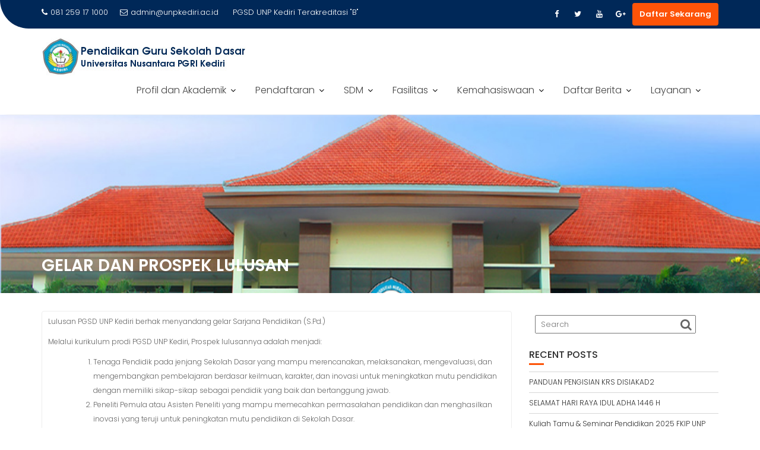

--- FILE ---
content_type: text/html; charset=UTF-8
request_url: https://pgsd.unpkediri.ac.id/gelar-dan-prospek-lulusan/
body_size: 12108
content:
<!DOCTYPE html><html lang="en-US">
			<head>

				<meta charset="UTF-8">
		<meta name="viewport" content="width=device-width, initial-scale=1">
		<link rel="profile" href="//gmpg.org/xfn/11">
		<link rel="pingback" href="https://pgsd.unpkediri.ac.id/xmlrpc.php">
		<title>Gelar dan Prospek Lulusan &#8211; pgsd</title>
<meta name='robots' content='max-image-preview:large' />
	<style>img:is([sizes="auto" i], [sizes^="auto," i]) { contain-intrinsic-size: 3000px 1500px }</style>
	<link rel='dns-prefetch' href='//fonts.googleapis.com' />
<script type="text/javascript">
/* <![CDATA[ */
window._wpemojiSettings = {"baseUrl":"https:\/\/s.w.org\/images\/core\/emoji\/16.0.1\/72x72\/","ext":".png","svgUrl":"https:\/\/s.w.org\/images\/core\/emoji\/16.0.1\/svg\/","svgExt":".svg","source":{"concatemoji":"https:\/\/pgsd.unpkediri.ac.id\/wp-includes\/js\/wp-emoji-release.min.js?ver=a8d5321f51480194fcff52de4c81b97f"}};
/*! This file is auto-generated */
!function(s,n){var o,i,e;function c(e){try{var t={supportTests:e,timestamp:(new Date).valueOf()};sessionStorage.setItem(o,JSON.stringify(t))}catch(e){}}function p(e,t,n){e.clearRect(0,0,e.canvas.width,e.canvas.height),e.fillText(t,0,0);var t=new Uint32Array(e.getImageData(0,0,e.canvas.width,e.canvas.height).data),a=(e.clearRect(0,0,e.canvas.width,e.canvas.height),e.fillText(n,0,0),new Uint32Array(e.getImageData(0,0,e.canvas.width,e.canvas.height).data));return t.every(function(e,t){return e===a[t]})}function u(e,t){e.clearRect(0,0,e.canvas.width,e.canvas.height),e.fillText(t,0,0);for(var n=e.getImageData(16,16,1,1),a=0;a<n.data.length;a++)if(0!==n.data[a])return!1;return!0}function f(e,t,n,a){switch(t){case"flag":return n(e,"\ud83c\udff3\ufe0f\u200d\u26a7\ufe0f","\ud83c\udff3\ufe0f\u200b\u26a7\ufe0f")?!1:!n(e,"\ud83c\udde8\ud83c\uddf6","\ud83c\udde8\u200b\ud83c\uddf6")&&!n(e,"\ud83c\udff4\udb40\udc67\udb40\udc62\udb40\udc65\udb40\udc6e\udb40\udc67\udb40\udc7f","\ud83c\udff4\u200b\udb40\udc67\u200b\udb40\udc62\u200b\udb40\udc65\u200b\udb40\udc6e\u200b\udb40\udc67\u200b\udb40\udc7f");case"emoji":return!a(e,"\ud83e\udedf")}return!1}function g(e,t,n,a){var r="undefined"!=typeof WorkerGlobalScope&&self instanceof WorkerGlobalScope?new OffscreenCanvas(300,150):s.createElement("canvas"),o=r.getContext("2d",{willReadFrequently:!0}),i=(o.textBaseline="top",o.font="600 32px Arial",{});return e.forEach(function(e){i[e]=t(o,e,n,a)}),i}function t(e){var t=s.createElement("script");t.src=e,t.defer=!0,s.head.appendChild(t)}"undefined"!=typeof Promise&&(o="wpEmojiSettingsSupports",i=["flag","emoji"],n.supports={everything:!0,everythingExceptFlag:!0},e=new Promise(function(e){s.addEventListener("DOMContentLoaded",e,{once:!0})}),new Promise(function(t){var n=function(){try{var e=JSON.parse(sessionStorage.getItem(o));if("object"==typeof e&&"number"==typeof e.timestamp&&(new Date).valueOf()<e.timestamp+604800&&"object"==typeof e.supportTests)return e.supportTests}catch(e){}return null}();if(!n){if("undefined"!=typeof Worker&&"undefined"!=typeof OffscreenCanvas&&"undefined"!=typeof URL&&URL.createObjectURL&&"undefined"!=typeof Blob)try{var e="postMessage("+g.toString()+"("+[JSON.stringify(i),f.toString(),p.toString(),u.toString()].join(",")+"));",a=new Blob([e],{type:"text/javascript"}),r=new Worker(URL.createObjectURL(a),{name:"wpTestEmojiSupports"});return void(r.onmessage=function(e){c(n=e.data),r.terminate(),t(n)})}catch(e){}c(n=g(i,f,p,u))}t(n)}).then(function(e){for(var t in e)n.supports[t]=e[t],n.supports.everything=n.supports.everything&&n.supports[t],"flag"!==t&&(n.supports.everythingExceptFlag=n.supports.everythingExceptFlag&&n.supports[t]);n.supports.everythingExceptFlag=n.supports.everythingExceptFlag&&!n.supports.flag,n.DOMReady=!1,n.readyCallback=function(){n.DOMReady=!0}}).then(function(){return e}).then(function(){var e;n.supports.everything||(n.readyCallback(),(e=n.source||{}).concatemoji?t(e.concatemoji):e.wpemoji&&e.twemoji&&(t(e.twemoji),t(e.wpemoji)))}))}((window,document),window._wpemojiSettings);
/* ]]> */
</script>
<style id='wp-emoji-styles-inline-css' type='text/css'>

	img.wp-smiley, img.emoji {
		display: inline !important;
		border: none !important;
		box-shadow: none !important;
		height: 1em !important;
		width: 1em !important;
		margin: 0 0.07em !important;
		vertical-align: -0.1em !important;
		background: none !important;
		padding: 0 !important;
	}
</style>
<link rel='stylesheet' id='wp-block-library-css' href='https://pgsd.unpkediri.ac.id/wp-includes/css/dist/block-library/style.min.css?ver=a8d5321f51480194fcff52de4c81b97f' type='text/css' media='all' />
<style id='wp-block-library-theme-inline-css' type='text/css'>
.wp-block-audio :where(figcaption){color:#555;font-size:13px;text-align:center}.is-dark-theme .wp-block-audio :where(figcaption){color:#ffffffa6}.wp-block-audio{margin:0 0 1em}.wp-block-code{border:1px solid #ccc;border-radius:4px;font-family:Menlo,Consolas,monaco,monospace;padding:.8em 1em}.wp-block-embed :where(figcaption){color:#555;font-size:13px;text-align:center}.is-dark-theme .wp-block-embed :where(figcaption){color:#ffffffa6}.wp-block-embed{margin:0 0 1em}.blocks-gallery-caption{color:#555;font-size:13px;text-align:center}.is-dark-theme .blocks-gallery-caption{color:#ffffffa6}:root :where(.wp-block-image figcaption){color:#555;font-size:13px;text-align:center}.is-dark-theme :root :where(.wp-block-image figcaption){color:#ffffffa6}.wp-block-image{margin:0 0 1em}.wp-block-pullquote{border-bottom:4px solid;border-top:4px solid;color:currentColor;margin-bottom:1.75em}.wp-block-pullquote cite,.wp-block-pullquote footer,.wp-block-pullquote__citation{color:currentColor;font-size:.8125em;font-style:normal;text-transform:uppercase}.wp-block-quote{border-left:.25em solid;margin:0 0 1.75em;padding-left:1em}.wp-block-quote cite,.wp-block-quote footer{color:currentColor;font-size:.8125em;font-style:normal;position:relative}.wp-block-quote:where(.has-text-align-right){border-left:none;border-right:.25em solid;padding-left:0;padding-right:1em}.wp-block-quote:where(.has-text-align-center){border:none;padding-left:0}.wp-block-quote.is-large,.wp-block-quote.is-style-large,.wp-block-quote:where(.is-style-plain){border:none}.wp-block-search .wp-block-search__label{font-weight:700}.wp-block-search__button{border:1px solid #ccc;padding:.375em .625em}:where(.wp-block-group.has-background){padding:1.25em 2.375em}.wp-block-separator.has-css-opacity{opacity:.4}.wp-block-separator{border:none;border-bottom:2px solid;margin-left:auto;margin-right:auto}.wp-block-separator.has-alpha-channel-opacity{opacity:1}.wp-block-separator:not(.is-style-wide):not(.is-style-dots){width:100px}.wp-block-separator.has-background:not(.is-style-dots){border-bottom:none;height:1px}.wp-block-separator.has-background:not(.is-style-wide):not(.is-style-dots){height:2px}.wp-block-table{margin:0 0 1em}.wp-block-table td,.wp-block-table th{word-break:normal}.wp-block-table :where(figcaption){color:#555;font-size:13px;text-align:center}.is-dark-theme .wp-block-table :where(figcaption){color:#ffffffa6}.wp-block-video :where(figcaption){color:#555;font-size:13px;text-align:center}.is-dark-theme .wp-block-video :where(figcaption){color:#ffffffa6}.wp-block-video{margin:0 0 1em}:root :where(.wp-block-template-part.has-background){margin-bottom:0;margin-top:0;padding:1.25em 2.375em}
</style>
<style id='classic-theme-styles-inline-css' type='text/css'>
/*! This file is auto-generated */
.wp-block-button__link{color:#fff;background-color:#32373c;border-radius:9999px;box-shadow:none;text-decoration:none;padding:calc(.667em + 2px) calc(1.333em + 2px);font-size:1.125em}.wp-block-file__button{background:#32373c;color:#fff;text-decoration:none}
</style>
<style id='global-styles-inline-css' type='text/css'>
:root{--wp--preset--aspect-ratio--square: 1;--wp--preset--aspect-ratio--4-3: 4/3;--wp--preset--aspect-ratio--3-4: 3/4;--wp--preset--aspect-ratio--3-2: 3/2;--wp--preset--aspect-ratio--2-3: 2/3;--wp--preset--aspect-ratio--16-9: 16/9;--wp--preset--aspect-ratio--9-16: 9/16;--wp--preset--color--black: #000000;--wp--preset--color--cyan-bluish-gray: #abb8c3;--wp--preset--color--white: #ffffff;--wp--preset--color--pale-pink: #f78da7;--wp--preset--color--vivid-red: #cf2e2e;--wp--preset--color--luminous-vivid-orange: #ff6900;--wp--preset--color--luminous-vivid-amber: #fcb900;--wp--preset--color--light-green-cyan: #7bdcb5;--wp--preset--color--vivid-green-cyan: #00d084;--wp--preset--color--pale-cyan-blue: #8ed1fc;--wp--preset--color--vivid-cyan-blue: #0693e3;--wp--preset--color--vivid-purple: #9b51e0;--wp--preset--gradient--vivid-cyan-blue-to-vivid-purple: linear-gradient(135deg,rgba(6,147,227,1) 0%,rgb(155,81,224) 100%);--wp--preset--gradient--light-green-cyan-to-vivid-green-cyan: linear-gradient(135deg,rgb(122,220,180) 0%,rgb(0,208,130) 100%);--wp--preset--gradient--luminous-vivid-amber-to-luminous-vivid-orange: linear-gradient(135deg,rgba(252,185,0,1) 0%,rgba(255,105,0,1) 100%);--wp--preset--gradient--luminous-vivid-orange-to-vivid-red: linear-gradient(135deg,rgba(255,105,0,1) 0%,rgb(207,46,46) 100%);--wp--preset--gradient--very-light-gray-to-cyan-bluish-gray: linear-gradient(135deg,rgb(238,238,238) 0%,rgb(169,184,195) 100%);--wp--preset--gradient--cool-to-warm-spectrum: linear-gradient(135deg,rgb(74,234,220) 0%,rgb(151,120,209) 20%,rgb(207,42,186) 40%,rgb(238,44,130) 60%,rgb(251,105,98) 80%,rgb(254,248,76) 100%);--wp--preset--gradient--blush-light-purple: linear-gradient(135deg,rgb(255,206,236) 0%,rgb(152,150,240) 100%);--wp--preset--gradient--blush-bordeaux: linear-gradient(135deg,rgb(254,205,165) 0%,rgb(254,45,45) 50%,rgb(107,0,62) 100%);--wp--preset--gradient--luminous-dusk: linear-gradient(135deg,rgb(255,203,112) 0%,rgb(199,81,192) 50%,rgb(65,88,208) 100%);--wp--preset--gradient--pale-ocean: linear-gradient(135deg,rgb(255,245,203) 0%,rgb(182,227,212) 50%,rgb(51,167,181) 100%);--wp--preset--gradient--electric-grass: linear-gradient(135deg,rgb(202,248,128) 0%,rgb(113,206,126) 100%);--wp--preset--gradient--midnight: linear-gradient(135deg,rgb(2,3,129) 0%,rgb(40,116,252) 100%);--wp--preset--font-size--small: 13px;--wp--preset--font-size--medium: 20px;--wp--preset--font-size--large: 36px;--wp--preset--font-size--x-large: 42px;--wp--preset--spacing--20: 0.44rem;--wp--preset--spacing--30: 0.67rem;--wp--preset--spacing--40: 1rem;--wp--preset--spacing--50: 1.5rem;--wp--preset--spacing--60: 2.25rem;--wp--preset--spacing--70: 3.38rem;--wp--preset--spacing--80: 5.06rem;--wp--preset--shadow--natural: 6px 6px 9px rgba(0, 0, 0, 0.2);--wp--preset--shadow--deep: 12px 12px 50px rgba(0, 0, 0, 0.4);--wp--preset--shadow--sharp: 6px 6px 0px rgba(0, 0, 0, 0.2);--wp--preset--shadow--outlined: 6px 6px 0px -3px rgba(255, 255, 255, 1), 6px 6px rgba(0, 0, 0, 1);--wp--preset--shadow--crisp: 6px 6px 0px rgba(0, 0, 0, 1);}:where(.is-layout-flex){gap: 0.5em;}:where(.is-layout-grid){gap: 0.5em;}body .is-layout-flex{display: flex;}.is-layout-flex{flex-wrap: wrap;align-items: center;}.is-layout-flex > :is(*, div){margin: 0;}body .is-layout-grid{display: grid;}.is-layout-grid > :is(*, div){margin: 0;}:where(.wp-block-columns.is-layout-flex){gap: 2em;}:where(.wp-block-columns.is-layout-grid){gap: 2em;}:where(.wp-block-post-template.is-layout-flex){gap: 1.25em;}:where(.wp-block-post-template.is-layout-grid){gap: 1.25em;}.has-black-color{color: var(--wp--preset--color--black) !important;}.has-cyan-bluish-gray-color{color: var(--wp--preset--color--cyan-bluish-gray) !important;}.has-white-color{color: var(--wp--preset--color--white) !important;}.has-pale-pink-color{color: var(--wp--preset--color--pale-pink) !important;}.has-vivid-red-color{color: var(--wp--preset--color--vivid-red) !important;}.has-luminous-vivid-orange-color{color: var(--wp--preset--color--luminous-vivid-orange) !important;}.has-luminous-vivid-amber-color{color: var(--wp--preset--color--luminous-vivid-amber) !important;}.has-light-green-cyan-color{color: var(--wp--preset--color--light-green-cyan) !important;}.has-vivid-green-cyan-color{color: var(--wp--preset--color--vivid-green-cyan) !important;}.has-pale-cyan-blue-color{color: var(--wp--preset--color--pale-cyan-blue) !important;}.has-vivid-cyan-blue-color{color: var(--wp--preset--color--vivid-cyan-blue) !important;}.has-vivid-purple-color{color: var(--wp--preset--color--vivid-purple) !important;}.has-black-background-color{background-color: var(--wp--preset--color--black) !important;}.has-cyan-bluish-gray-background-color{background-color: var(--wp--preset--color--cyan-bluish-gray) !important;}.has-white-background-color{background-color: var(--wp--preset--color--white) !important;}.has-pale-pink-background-color{background-color: var(--wp--preset--color--pale-pink) !important;}.has-vivid-red-background-color{background-color: var(--wp--preset--color--vivid-red) !important;}.has-luminous-vivid-orange-background-color{background-color: var(--wp--preset--color--luminous-vivid-orange) !important;}.has-luminous-vivid-amber-background-color{background-color: var(--wp--preset--color--luminous-vivid-amber) !important;}.has-light-green-cyan-background-color{background-color: var(--wp--preset--color--light-green-cyan) !important;}.has-vivid-green-cyan-background-color{background-color: var(--wp--preset--color--vivid-green-cyan) !important;}.has-pale-cyan-blue-background-color{background-color: var(--wp--preset--color--pale-cyan-blue) !important;}.has-vivid-cyan-blue-background-color{background-color: var(--wp--preset--color--vivid-cyan-blue) !important;}.has-vivid-purple-background-color{background-color: var(--wp--preset--color--vivid-purple) !important;}.has-black-border-color{border-color: var(--wp--preset--color--black) !important;}.has-cyan-bluish-gray-border-color{border-color: var(--wp--preset--color--cyan-bluish-gray) !important;}.has-white-border-color{border-color: var(--wp--preset--color--white) !important;}.has-pale-pink-border-color{border-color: var(--wp--preset--color--pale-pink) !important;}.has-vivid-red-border-color{border-color: var(--wp--preset--color--vivid-red) !important;}.has-luminous-vivid-orange-border-color{border-color: var(--wp--preset--color--luminous-vivid-orange) !important;}.has-luminous-vivid-amber-border-color{border-color: var(--wp--preset--color--luminous-vivid-amber) !important;}.has-light-green-cyan-border-color{border-color: var(--wp--preset--color--light-green-cyan) !important;}.has-vivid-green-cyan-border-color{border-color: var(--wp--preset--color--vivid-green-cyan) !important;}.has-pale-cyan-blue-border-color{border-color: var(--wp--preset--color--pale-cyan-blue) !important;}.has-vivid-cyan-blue-border-color{border-color: var(--wp--preset--color--vivid-cyan-blue) !important;}.has-vivid-purple-border-color{border-color: var(--wp--preset--color--vivid-purple) !important;}.has-vivid-cyan-blue-to-vivid-purple-gradient-background{background: var(--wp--preset--gradient--vivid-cyan-blue-to-vivid-purple) !important;}.has-light-green-cyan-to-vivid-green-cyan-gradient-background{background: var(--wp--preset--gradient--light-green-cyan-to-vivid-green-cyan) !important;}.has-luminous-vivid-amber-to-luminous-vivid-orange-gradient-background{background: var(--wp--preset--gradient--luminous-vivid-amber-to-luminous-vivid-orange) !important;}.has-luminous-vivid-orange-to-vivid-red-gradient-background{background: var(--wp--preset--gradient--luminous-vivid-orange-to-vivid-red) !important;}.has-very-light-gray-to-cyan-bluish-gray-gradient-background{background: var(--wp--preset--gradient--very-light-gray-to-cyan-bluish-gray) !important;}.has-cool-to-warm-spectrum-gradient-background{background: var(--wp--preset--gradient--cool-to-warm-spectrum) !important;}.has-blush-light-purple-gradient-background{background: var(--wp--preset--gradient--blush-light-purple) !important;}.has-blush-bordeaux-gradient-background{background: var(--wp--preset--gradient--blush-bordeaux) !important;}.has-luminous-dusk-gradient-background{background: var(--wp--preset--gradient--luminous-dusk) !important;}.has-pale-ocean-gradient-background{background: var(--wp--preset--gradient--pale-ocean) !important;}.has-electric-grass-gradient-background{background: var(--wp--preset--gradient--electric-grass) !important;}.has-midnight-gradient-background{background: var(--wp--preset--gradient--midnight) !important;}.has-small-font-size{font-size: var(--wp--preset--font-size--small) !important;}.has-medium-font-size{font-size: var(--wp--preset--font-size--medium) !important;}.has-large-font-size{font-size: var(--wp--preset--font-size--large) !important;}.has-x-large-font-size{font-size: var(--wp--preset--font-size--x-large) !important;}
:where(.wp-block-post-template.is-layout-flex){gap: 1.25em;}:where(.wp-block-post-template.is-layout-grid){gap: 1.25em;}
:where(.wp-block-columns.is-layout-flex){gap: 2em;}:where(.wp-block-columns.is-layout-grid){gap: 2em;}
:root :where(.wp-block-pullquote){font-size: 1.5em;line-height: 1.6;}
</style>
<link rel='stylesheet' id='education-base-googleapis-css' href='//fonts.googleapis.com/css?family=Poppins:400,300,500,600' type='text/css' media='all' />
<link rel='stylesheet' id='bootstrap-css' href='https://pgsd.unpkediri.ac.id/wp-content/themes/education-base/assets/library/bootstrap/css/bootstrap.min.css?ver=3.3.6' type='text/css' media='all' />
<link rel='stylesheet' id='font-awesome-css' href='https://pgsd.unpkediri.ac.id/wp-content/themes/education-base/assets/library/Font-Awesome/css/font-awesome.min.css?ver=4.7.0' type='text/css' media='all' />
<link rel='stylesheet' id='jquery-owl-css' href='https://pgsd.unpkediri.ac.id/wp-content/themes/education-base/assets/library/owl-carousel/owl.carousel.css?ver=1.3.3' type='text/css' media='all' />
<link rel='stylesheet' id='magnific-popup-css' href='https://pgsd.unpkediri.ac.id/wp-content/themes/education-base/assets/library/magnific-popup/magnific-popup.css?ver=1.1.0' type='text/css' media='all' />
<link rel='stylesheet' id='education-base-style-css' href='https://pgsd.unpkediri.ac.id/wp-content/themes/education-base/style.css?ver=1.4.4' type='text/css' media='all' />
<style id='education-base-style-inline-css' type='text/css'>

              .inner-main-title {
                background-image:url('https://pgsd.unpkediri.ac.id/wp-content/uploads/2019/08/unp_kampus_1.jpg');
                background-repeat:no-repeat;
                background-size:cover;
                background-attachment:fixed;
                background-position: center; 
                height: 300px;
            }
            .top-header,
            article.post .entry-header .year,
            .wpcf7-form input.wpcf7-submit ::before ,
            .btn-primary::before {
                background-color: #002858;
            }
            .site-footer{
                background-color: #003a6a;
            }
            .copy-right{
                background-color: #002858;
            }
            a:hover,
            a:active,
            a:focus,
            .widget li a:hover,
            .posted-on a:hover,
            .author.vcard a:hover,
            .cat-links a:hover,
            .comments-link a:hover,
            .edit-link a:hover,
            .tags-links a:hover,
            .byline a:hover,
             .widget li a:focus,
            .posted-on a:focus,
            .author.vcard a:focus,
            .cat-links a:focus,
            .comments-link a:focus,
            .edit-link a:focus,
            .tags-links a:focus,
            .byline a:focus,
            .main-navigation .acme-normal-page .current_page_item >a,
            .main-navigation .acme-normal-page .current-menu-item >a,
            .main-navigation .active a,
            .main-navigation .navbar-nav >li a:hover,
            .main-navigation .navbar-nav >li a:focus,
            .team-item h3 a:hover,
            .team-item h3 a:focus,
            .news-notice-content .news-content a:hover,
            .news-notice-content .news-content a:focus,
            .circle .fa{
                color: #fd5308;
            }
            .navbar .navbar-toggle:hover,
            .navbar .navbar-toggle:focus,
            .main-navigation .current_page_ancestor > a:before,
            .comment-form .form-submit input,
            .btn-primary,
            .line > span,
            .wpcf7-form input.wpcf7-submit,
            .wpcf7-form input.wpcf7-submit:hover,
            .owl-buttons > div i:hover,
            article.post .entry-header,
            .sm-up-container,
            .read-more,
            .testimonial-content,
            .round-icon,
            .round-icon:hover{
                background-color: #fd5308;
                color:#fff;
            }
            .blog article.sticky,
            .top-header .read-more,
            .circle{
                border: 2px solid #fd5308;
            }
</style>
<link rel='stylesheet' id='education_base-block-front-styles-css' href='https://pgsd.unpkediri.ac.id/wp-content/themes/education-base/acmethemes/gutenberg/gutenberg-front.css?ver=1.0' type='text/css' media='all' />
<script type="text/javascript" src="https://pgsd.unpkediri.ac.id/wp-includes/js/jquery/jquery.min.js?ver=3.7.1" id="jquery-core-js"></script>
<script type="text/javascript" src="https://pgsd.unpkediri.ac.id/wp-includes/js/jquery/jquery-migrate.min.js?ver=3.4.1" id="jquery-migrate-js"></script>
<!--[if lt IE 9]>
<script type="text/javascript" src="https://pgsd.unpkediri.ac.id/wp-content/themes/education-base/assets/library/html5shiv/html5shiv.min.js?ver=3.7.3" id="html5-js"></script>
<![endif]-->
<!--[if lt IE 9]>
<script type="text/javascript" src="https://pgsd.unpkediri.ac.id/wp-content/themes/education-base/assets/library/respond/respond.min.js?ver=1.1.2" id="respond-js"></script>
<![endif]-->
<link rel="https://api.w.org/" href="https://pgsd.unpkediri.ac.id/wp-json/" /><link rel="alternate" title="JSON" type="application/json" href="https://pgsd.unpkediri.ac.id/wp-json/wp/v2/pages/621" /><link rel="EditURI" type="application/rsd+xml" title="RSD" href="https://pgsd.unpkediri.ac.id/xmlrpc.php?rsd" />

<link rel="canonical" href="https://pgsd.unpkediri.ac.id/gelar-dan-prospek-lulusan/" />
<link rel='shortlink' href='https://pgsd.unpkediri.ac.id/?p=621' />
<link rel="alternate" title="oEmbed (JSON)" type="application/json+oembed" href="https://pgsd.unpkediri.ac.id/wp-json/oembed/1.0/embed?url=https%3A%2F%2Fpgsd.unpkediri.ac.id%2Fgelar-dan-prospek-lulusan%2F" />
<link rel="alternate" title="oEmbed (XML)" type="text/xml+oembed" href="https://pgsd.unpkediri.ac.id/wp-json/oembed/1.0/embed?url=https%3A%2F%2Fpgsd.unpkediri.ac.id%2Fgelar-dan-prospek-lulusan%2F&#038;format=xml" />
<style type="text/css">.recentcomments a{display:inline !important;padding:0 !important;margin:0 !important;}</style><link rel="icon" href="https://pgsd.unpkediri.ac.id/wp-content/uploads/2019/08/logo-unp-150x150.jpg" sizes="32x32" />
<link rel="icon" href="https://pgsd.unpkediri.ac.id/wp-content/uploads/2019/08/logo-unp.jpg" sizes="192x192" />
<link rel="apple-touch-icon" href="https://pgsd.unpkediri.ac.id/wp-content/uploads/2019/08/logo-unp.jpg" />
<meta name="msapplication-TileImage" content="https://pgsd.unpkediri.ac.id/wp-content/uploads/2019/08/logo-unp.jpg" />

	</head>
<body class="wp-singular page-template-default page page-id-621 wp-custom-logo wp-theme-education-base acme-animate right-sidebar at-sticky-header">

		<div class="site" id="page">
				<a class="skip-link screen-reader-text" href="#content">Skip to content</a>
		<div class='education-base-main-header-wrapper'>			<div class="top-header left-curve">
				<div class="container">
					<div class="row">
						<div class="col-sm-6 text-left">
							<span class='top-phone'><i class='fa fa-phone'></i>081 259 17 1000</span><a class='top-email' href='mailto:admin@unpkediri.ac.id'><i class='fa fa-envelope-o'></i>admin@unpkediri.ac.id</a>											<div class="top-header-latest-posts">
												<div class="bn-title">
													PGSD UNP Kediri Terakreditasi &quot;B&quot;												</div>
												<div class="news-notice-content">
																											<span class="news-content">
															<a href="https://pgsd.unpkediri.ac.id/panduan-pengisian-krs-disiakad2/" title="PANDUAN PENGISIAN KRS DISIAKAD2">
																PANDUAN PENGISIAN KRS DISIAKAD2															</a>
														</span>
																											<span class="news-content">
															<a href="https://pgsd.unpkediri.ac.id/selamat-dan-sukses-hima-pgsd-lolos-seleksi-internal-ppk-ormawa-unp-kediri-2025/" title="SELAMAT DAN SUKSES HIMA PGSD LOLOS SELEKSI INTERNAL PPK ORMAWA UNP KEDIRI 2025">
																SELAMAT DAN SUKSES HIMA PGSD LOLOS SELEKSI INTERNAL PPK ORMAWA UNP KEDIRI 2025															</a>
														</span>
																											<span class="news-content">
															<a href="https://pgsd.unpkediri.ac.id/selamat-memperingati-isro-miroj-nabi-muhammad-saw/" title="SELAMAT MEMPERINGATI ISRO&#039; MI&#039;ROJ NABI MUHAMMAD SAW">
																SELAMAT MEMPERINGATI ISRO&#039; MI&#039;ROJ NABI MUHAMMAD SAW															</a>
														</span>
																											<span class="news-content">
															<a href="https://pgsd.unpkediri.ac.id/pengumuman-libur-nasional-dan-cuti-bersama/" title="PENGUMUMAN LIBUR NASIONAL DAN CUTI BERSAMA">
																PENGUMUMAN LIBUR NASIONAL DAN CUTI BERSAMA															</a>
														</span>
																											<span class="news-content">
															<a href="https://pgsd.unpkediri.ac.id/1-365-mahasiswa-unp-kediri-jalani-kknt-pj-wali-kota-kediri-bermanfaat-untuk-kota-kediri/" title="1365 Mahasiswa UNP Kediri Jalani KKNT , Pj Wali Kota Kediri : Bermanfaat Untuk Kota Kediri">
																1365 Mahasiswa UNP Kediri Jalani KKNT , Pj Wali Kota Kediri : Bermanfaat Untuk Kota Kediri															</a>
														</span>
																									</div>
											</div> <!-- .header-latest-posts -->
																	</div>
						<div class="col-sm-6 text-right">
									<ul class="socials init-animate">
							<li class="facebook">
					<a href="https://www.facebook.com/PGSD.UNP.Kdr/" title="Facebook"  target="_blank"><i class="fa fa-facebook"></i></a>
				</li>
								<li class="twitter">
					<a href="https://twitter.com/PGSD_UNP_KEDIRI" title="Twitter" target="_blank"><i class="fa fa-twitter"></i></a>
				</li>
								<li class="youtube">
					<a href="https://www.youtube.com/channel/UCSijT60aWGDDdgmpFfLvCMg?app=desktop" title="Youtube" target="_blank"><i class="fa fa-youtube"></i></a>
				</li>
								<li class="google-plus">
					<a href="https://www.instagram.com/wonderfullpgsd_unpkediri/?igshid=1e5b7yvjfrbot" title="Google Plus" target="_blank"><i class="fa fa-google-plus"></i></a>
				</li>
						</ul>
										<a class="read-more" href="http://pmb.unpkediri.ac.id">Daftar Sekarang</a>
														</div>
					</div>
				</div>
			</div>
					<div class="navbar at-navbar  education-base-sticky" id="navbar" role="navigation">
			<div class="container">
				<div class="navbar-header">
					<button type="button" class="navbar-toggle" data-toggle="collapse" data-target=".navbar-collapse"><i class="fa fa-bars"></i></button>
					<a href="https://pgsd.unpkediri.ac.id/" class="custom-logo-link" rel="home"><img width="361" height="64" src="https://pgsd.unpkediri.ac.id/wp-content/uploads/2020/04/header-prodi-pgsd.jpg" class="custom-logo" alt="pgsd" decoding="async" srcset="https://pgsd.unpkediri.ac.id/wp-content/uploads/2020/04/header-prodi-pgsd.jpg 361w, https://pgsd.unpkediri.ac.id/wp-content/uploads/2020/04/header-prodi-pgsd-300x53.jpg 300w" sizes="(max-width: 361px) 100vw, 361px" /></a>				</div>
				<div class="main-navigation navbar-collapse collapse">
					<div class="menu-main-menu-container"><ul id="primary-menu" class="nav navbar-nav navbar-right acme-normal-page"><li id="menu-item-33" class="menu-item menu-item-type-custom menu-item-object-custom current-menu-ancestor menu-item-has-children menu-item-33"><a href="#">Profil dan Akademik</a>
<ul class="sub-menu">
	<li id="menu-item-725" class="menu-item menu-item-type-custom menu-item-object-custom menu-item-has-children menu-item-725"><a href="#">Profil</a>
	<ul class="sub-menu">
		<li id="menu-item-514" class="menu-item menu-item-type-post_type menu-item-object-page menu-item-514"><a href="https://pgsd.unpkediri.ac.id/profil-singkat/">Profil Singkat</a></li>
		<li id="menu-item-531" class="menu-item menu-item-type-post_type menu-item-object-page menu-item-531"><a href="https://pgsd.unpkediri.ac.id/akreditasi/">Akreditasi</a></li>
		<li id="menu-item-446" class="menu-item menu-item-type-post_type menu-item-object-page menu-item-446"><a href="https://pgsd.unpkediri.ac.id/program-unggulan-prodi-pgsd/">Program Unggulan</a></li>
		<li id="menu-item-32" class="menu-item menu-item-type-post_type menu-item-object-page menu-item-32"><a href="https://pgsd.unpkediri.ac.id/identitas/">Sejarah</a></li>
		<li id="menu-item-31" class="menu-item menu-item-type-post_type menu-item-object-page menu-item-31"><a href="https://pgsd.unpkediri.ac.id/visi-misi/">Visi &#038; Misi</a></li>
		<li id="menu-item-30" class="menu-item menu-item-type-post_type menu-item-object-page menu-item-30"><a href="https://pgsd.unpkediri.ac.id/tujuan/">Struktur Organisasi</a></li>
	</ul>
</li>
	<li id="menu-item-137" class="menu-item menu-item-type-custom menu-item-object-custom current-menu-ancestor current-menu-parent menu-item-has-children menu-item-137"><a href="#">Akademik</a>
	<ul class="sub-menu">
		<li id="menu-item-144" class="menu-item menu-item-type-post_type menu-item-object-page menu-item-144"><a href="https://pgsd.unpkediri.ac.id/kalender-akademik/">Kalender Akademik</a></li>
		<li id="menu-item-623" class="menu-item menu-item-type-post_type menu-item-object-page current-menu-item page_item page-item-621 current_page_item menu-item-623"><a href="https://pgsd.unpkediri.ac.id/gelar-dan-prospek-lulusan/" aria-current="page">Gelar dan Prospek Lulusan</a></li>
		<li id="menu-item-388" class="menu-item menu-item-type-post_type menu-item-object-page menu-item-388"><a href="https://pgsd.unpkediri.ac.id/kurikulum-2/">Kurikulum dan RPS Prodi PGSD UNP Kediri</a></li>
	</ul>
</li>
	<li id="menu-item-616" class="menu-item menu-item-type-custom menu-item-object-custom menu-item-has-children menu-item-616"><a href="#">PPM dan Jurnal</a>
	<ul class="sub-menu">
		<li id="menu-item-143" class="menu-item menu-item-type-post_type menu-item-object-page menu-item-143"><a href="https://pgsd.unpkediri.ac.id/penelitian/">Penelitian</a></li>
		<li id="menu-item-142" class="menu-item menu-item-type-post_type menu-item-object-page menu-item-142"><a href="https://pgsd.unpkediri.ac.id/pengabdian/">Pengabdian</a></li>
		<li id="menu-item-627" class="menu-item menu-item-type-post_type menu-item-object-page menu-item-627"><a href="https://pgsd.unpkediri.ac.id/jurnal-penelitian/">Jurnal Penelitian dan Pengabdian</a></li>
	</ul>
</li>
</ul>
</li>
<li id="menu-item-628" class="menu-item menu-item-type-custom menu-item-object-custom menu-item-has-children menu-item-628"><a href="#">Pendaftaran</a>
<ul class="sub-menu">
	<li id="menu-item-638" class="menu-item menu-item-type-custom menu-item-object-custom menu-item-638"><a href="http://pmb.unpkediri.ac.id/">Daftar</a></li>
	<li id="menu-item-637" class="menu-item menu-item-type-post_type menu-item-object-page menu-item-637"><a href="https://pgsd.unpkediri.ac.id/brosur-prodi/">Brosur Prodi</a></li>
</ul>
</li>
<li id="menu-item-617" class="menu-item menu-item-type-custom menu-item-object-custom menu-item-has-children menu-item-617"><a href="#">SDM</a>
<ul class="sub-menu">
	<li id="menu-item-29" class="menu-item menu-item-type-post_type menu-item-object-page menu-item-29"><a href="https://pgsd.unpkediri.ac.id/struktur-organisasi/">Dosen</a></li>
	<li id="menu-item-141" class="menu-item menu-item-type-post_type menu-item-object-page menu-item-141"><a href="https://pgsd.unpkediri.ac.id/referensi-akademik/">Karya Buku Dosen PGSD</a></li>
	<li id="menu-item-710" class="menu-item menu-item-type-post_type menu-item-object-page menu-item-710"><a href="https://pgsd.unpkediri.ac.id/publikasi-dosen/">Publikasi Dosen</a></li>
	<li id="menu-item-620" class="menu-item menu-item-type-post_type menu-item-object-page menu-item-620"><a href="https://pgsd.unpkediri.ac.id/tenaga-kependidikan/">Tenaga Kependidikan</a></li>
</ul>
</li>
<li id="menu-item-624" class="menu-item menu-item-type-custom menu-item-object-custom menu-item-has-children menu-item-624"><a href="#">Fasilitas</a>
<ul class="sub-menu">
	<li id="menu-item-687" class="menu-item menu-item-type-post_type menu-item-object-page menu-item-687"><a href="https://pgsd.unpkediri.ac.id/fasilitas-pembelajaran/">Fasilitas Kelas</a></li>
	<li id="menu-item-713" class="menu-item menu-item-type-post_type menu-item-object-page menu-item-713"><a href="https://pgsd.unpkediri.ac.id/perpustakaan-prodi-3/">Perpustakaan Prodi</a></li>
	<li id="menu-item-942" class="menu-item menu-item-type-custom menu-item-object-custom menu-item-942"><a href="http://opac.pgsd.unpkediri.ac.id/">Perpustakaan Digital Prodi</a></li>
	<li id="menu-item-686" class="menu-item menu-item-type-post_type menu-item-object-page menu-item-has-children menu-item-686"><a href="https://pgsd.unpkediri.ac.id/laboratorium-2/">Laboratorium</a>
	<ul class="sub-menu">
		<li id="menu-item-679" class="menu-item menu-item-type-post_type menu-item-object-page menu-item-679"><a href="https://pgsd.unpkediri.ac.id/sekolah-dasar-laboratorium/">Sekolah Dasar Laboratorium</a></li>
		<li id="menu-item-685" class="menu-item menu-item-type-post_type menu-item-object-page menu-item-685"><a href="https://pgsd.unpkediri.ac.id/laboratorium-terpadu/">Laboratorium Terpadu</a></li>
		<li id="menu-item-684" class="menu-item menu-item-type-post_type menu-item-object-page menu-item-684"><a href="https://pgsd.unpkediri.ac.id/laboratorium-microteaching/">Laboratorium Microteaching</a></li>
		<li id="menu-item-683" class="menu-item menu-item-type-post_type menu-item-object-page menu-item-683"><a href="https://pgsd.unpkediri.ac.id/laboratorium-ipa/">Laboratorium IPA</a></li>
		<li id="menu-item-682" class="menu-item menu-item-type-post_type menu-item-object-page menu-item-682"><a href="https://pgsd.unpkediri.ac.id/laboratorium-komputer/">Laboratorium Komputer</a></li>
	</ul>
</li>
	<li id="menu-item-680" class="menu-item menu-item-type-post_type menu-item-object-page menu-item-680"><a href="https://pgsd.unpkediri.ac.id/lapangan-olah-raga/">Lapangan Olah Raga</a></li>
	<li id="menu-item-689" class="menu-item menu-item-type-post_type menu-item-object-page menu-item-689"><a href="https://pgsd.unpkediri.ac.id/perpustakaan-prodi/">Fasilitas Umum</a></li>
</ul>
</li>
<li id="menu-item-154" class="menu-item menu-item-type-custom menu-item-object-custom menu-item-has-children menu-item-154"><a href="#">Kemahasiswaan</a>
<ul class="sub-menu">
	<li id="menu-item-385" class="menu-item menu-item-type-post_type menu-item-object-page menu-item-385"><a href="https://pgsd.unpkediri.ac.id/prestasi-mahasiswa/">Prestasi Mahasiswa</a></li>
	<li id="menu-item-681" class="menu-item menu-item-type-post_type menu-item-object-page menu-item-681"><a href="https://pgsd.unpkediri.ac.id/kegiatan-mahasiswa/">Kegiatan Mahasiswa</a></li>
	<li id="menu-item-805" class="menu-item menu-item-type-post_type menu-item-object-page menu-item-805"><a href="https://pgsd.unpkediri.ac.id/testimoni/">Testimoni Alumni</a></li>
</ul>
</li>
<li id="menu-item-160" class="menu-item menu-item-type-custom menu-item-object-custom menu-item-has-children menu-item-160"><a href="#">Daftar Berita</a>
<ul class="sub-menu">
	<li id="menu-item-163" class="menu-item menu-item-type-taxonomy menu-item-object-category menu-item-163"><a href="https://pgsd.unpkediri.ac.id/category/pengumuman/">Daftar Berita</a></li>
	<li id="menu-item-601" class="menu-item menu-item-type-post_type menu-item-object-page menu-item-601"><a href="https://pgsd.unpkediri.ac.id/unduhan/">Unduhan</a></li>
</ul>
</li>
<li id="menu-item-700" class="menu-item menu-item-type-custom menu-item-object-custom menu-item-has-children menu-item-700"><a href="#">Layanan</a>
<ul class="sub-menu">
	<li id="menu-item-697" class="menu-item menu-item-type-post_type menu-item-object-page menu-item-697"><a href="https://pgsd.unpkediri.ac.id/kontak-kami/">Kontak Kami</a></li>
	<li id="menu-item-702" class="menu-item menu-item-type-custom menu-item-object-custom menu-item-702"><a href="http://sister.unpkediri.ac.id/auth/login">Sister Dosen</a></li>
	<li id="menu-item-701" class="menu-item menu-item-type-custom menu-item-object-custom menu-item-701"><a href="http://siakad2.unpkediri.ac.id/auth/login">Siakad Mahasiswa</a></li>
</ul>
</li>
</ul></div>				</div>
				<!--/.nav-collapse -->
			</div>
		</div>
		</div>	<div class="wrapper inner-main-title">
		<div class="container">
			<header class="entry-header init-animate slideInUp1">
				<h1 class="entry-title">Gelar dan Prospek Lulusan</h1>							</header><!-- .entry-header -->
		</div>
	</div>
	<div id="content" class="site-content container clearfix">
		<div id="primary" class="content-area">
		<main id="main" class="site-main" role="main">
			<article id="post-621" class="init-animate slideInUp1 post-621 page type-page status-publish hentry">
		<!-- .single-feat-->
	<div class="content-wrapper">
		<div class="entry-content">
			
<p>Lulusan PGSD UNP Kediri berhak menyandang gelar Sarjana Pendidikan (S.Pd.)</p>



<p>Melalui kurikulum prodi PGSD UNP Kediri, Prospek lulusannya adalah menjadi:</p>



<ol class="wp-block-list"><li>Tenaga Pendidik pada jenjang Sekolah Dasar yang mampu merencanakan, melaksanakan, mengevaluasi, dan mengembangkan pembelajaran berdasar keilmuan, karakter, dan inovasi untuk meningkatkan mutu pendidikan dengan memiliki sikap-sikap sebagai pendidik yang baik dan bertanggung jawab. </li><li>Peneliti Pemula atau Asisten Peneliti yang mampu memecahkan permasalahan pendidikan dan menghasilkan inovasi yang teruji untuk peningkatan mutu pendidikan di Sekolah Dasar. </li><li>Praktisi, Konsultan Pendidikan, dan Eduprenuer Bidang ke-SD-an yang mampu mengelola dan mengevaluasi pendidikan dan pembelajaran, membina ekstra kurikuler, bertanggungjawab dan memahami etika profesi dengan baik, serta dapat mengembangkan ide dan usaha kreatif pada bidang dan jenjang pendidikan Sekolah Dasar untuk peningkatan mutu pendidikan dan semangat kemandirian.  </li></ol>
		</div><!-- .entry-content -->
		<footer class="entry-footer">
					</footer><!-- .entry-footer -->
	</div>
</article><!-- #post-## -->		</main><!-- #main -->
	</div><!-- #primary -->
    <div id="secondary-right" class="at-fixed-width widget-area sidebar secondary-sidebar" role="complementary">
        <div id="sidebar-section-top" class="widget-area sidebar clearfix">
			<section id="search-2" class="widget widget_search"><div class="search-block">
	<form action="https://pgsd.unpkediri.ac.id" class="searchform" id="searchform" method="get" role="search">
		<div>
			<label for="menu-search" class="screen-reader-text"></label>
						<input type="text"  placeholder="Search"  class="menu-search" id="menu-search" name="s" value="">
			<button class="searchsubmit fa fa-search" type="submit" id="searchsubmit"></button>
		</div>
	</form>
</div>
</section>
		<section id="recent-posts-2" class="widget widget_recent_entries">
		<h2 class="widget-title">Recent Posts</h2><div class="line"><span class="fa fa-graduation-cap"></span></div>
		<ul>
											<li>
					<a href="https://pgsd.unpkediri.ac.id/panduan-pengisian-krs-disiakad2/">PANDUAN PENGISIAN KRS DISIAKAD2</a>
									</li>
											<li>
					<a href="https://pgsd.unpkediri.ac.id/selamat-hari-raya-idul-adha-1446-h/">SELAMAT HARI RAYA IDUL ADHA 1446 H</a>
									</li>
											<li>
					<a href="https://pgsd.unpkediri.ac.id/kuliah-tamu-seminar-pendidikan-2025-fkip-unp-kediri/">Kuliah Tamu &amp; Seminar Pendidikan 2025 FKIP UNP KEDIRI</a>
									</li>
											<li>
					<a href="https://pgsd.unpkediri.ac.id/selamat-dan-sukses-hima-pgsd-lolos-seleksi-internal-ppk-ormawa-unp-kediri-2025/">SELAMAT DAN SUKSES HIMA PGSD LOLOS SELEKSI INTERNAL PPK ORMAWA UNP KEDIRI 2025</a>
									</li>
											<li>
					<a href="https://pgsd.unpkediri.ac.id/pengumuman-libur-dan-cuti-bersama-idul-fitri-2025/">PENGUMUMAN LIBUR DAN CUTI BERSAMA IDUL FITRI 2025</a>
									</li>
					</ul>

		</section><section id="recent-comments-2" class="widget widget_recent_comments"><h2 class="widget-title">Recent Comments</h2><div class="line"><span class="fa fa-graduation-cap"></span></div><ul id="recentcomments"></ul></section><section id="archives-2" class="widget widget_archive"><h2 class="widget-title">Archives</h2><div class="line"><span class="fa fa-graduation-cap"></span></div>
			<ul>
					<li><a href='https://pgsd.unpkediri.ac.id/2025/08/'>August 2025</a></li>
	<li><a href='https://pgsd.unpkediri.ac.id/2025/06/'>June 2025</a></li>
	<li><a href='https://pgsd.unpkediri.ac.id/2025/05/'>May 2025</a></li>
	<li><a href='https://pgsd.unpkediri.ac.id/2025/03/'>March 2025</a></li>
	<li><a href='https://pgsd.unpkediri.ac.id/2025/01/'>January 2025</a></li>
	<li><a href='https://pgsd.unpkediri.ac.id/2024/12/'>December 2024</a></li>
	<li><a href='https://pgsd.unpkediri.ac.id/2024/10/'>October 2024</a></li>
	<li><a href='https://pgsd.unpkediri.ac.id/2024/09/'>September 2024</a></li>
	<li><a href='https://pgsd.unpkediri.ac.id/2024/08/'>August 2024</a></li>
	<li><a href='https://pgsd.unpkediri.ac.id/2024/07/'>July 2024</a></li>
	<li><a href='https://pgsd.unpkediri.ac.id/2024/06/'>June 2024</a></li>
	<li><a href='https://pgsd.unpkediri.ac.id/2024/04/'>April 2024</a></li>
	<li><a href='https://pgsd.unpkediri.ac.id/2024/02/'>February 2024</a></li>
	<li><a href='https://pgsd.unpkediri.ac.id/2024/01/'>January 2024</a></li>
	<li><a href='https://pgsd.unpkediri.ac.id/2023/08/'>August 2023</a></li>
	<li><a href='https://pgsd.unpkediri.ac.id/2023/07/'>July 2023</a></li>
	<li><a href='https://pgsd.unpkediri.ac.id/2023/05/'>May 2023</a></li>
	<li><a href='https://pgsd.unpkediri.ac.id/2023/02/'>February 2023</a></li>
	<li><a href='https://pgsd.unpkediri.ac.id/2023/01/'>January 2023</a></li>
	<li><a href='https://pgsd.unpkediri.ac.id/2022/12/'>December 2022</a></li>
	<li><a href='https://pgsd.unpkediri.ac.id/2022/09/'>September 2022</a></li>
	<li><a href='https://pgsd.unpkediri.ac.id/2022/08/'>August 2022</a></li>
	<li><a href='https://pgsd.unpkediri.ac.id/2022/07/'>July 2022</a></li>
	<li><a href='https://pgsd.unpkediri.ac.id/2022/05/'>May 2022</a></li>
	<li><a href='https://pgsd.unpkediri.ac.id/2022/04/'>April 2022</a></li>
	<li><a href='https://pgsd.unpkediri.ac.id/2022/03/'>March 2022</a></li>
	<li><a href='https://pgsd.unpkediri.ac.id/2022/02/'>February 2022</a></li>
	<li><a href='https://pgsd.unpkediri.ac.id/2022/01/'>January 2022</a></li>
	<li><a href='https://pgsd.unpkediri.ac.id/2021/10/'>October 2021</a></li>
	<li><a href='https://pgsd.unpkediri.ac.id/2021/09/'>September 2021</a></li>
	<li><a href='https://pgsd.unpkediri.ac.id/2021/08/'>August 2021</a></li>
	<li><a href='https://pgsd.unpkediri.ac.id/2021/07/'>July 2021</a></li>
	<li><a href='https://pgsd.unpkediri.ac.id/2021/06/'>June 2021</a></li>
	<li><a href='https://pgsd.unpkediri.ac.id/2021/04/'>April 2021</a></li>
	<li><a href='https://pgsd.unpkediri.ac.id/2021/02/'>February 2021</a></li>
	<li><a href='https://pgsd.unpkediri.ac.id/2020/08/'>August 2020</a></li>
	<li><a href='https://pgsd.unpkediri.ac.id/2020/07/'>July 2020</a></li>
	<li><a href='https://pgsd.unpkediri.ac.id/2020/05/'>May 2020</a></li>
	<li><a href='https://pgsd.unpkediri.ac.id/2020/04/'>April 2020</a></li>
	<li><a href='https://pgsd.unpkediri.ac.id/2020/02/'>February 2020</a></li>
	<li><a href='https://pgsd.unpkediri.ac.id/2019/08/'>August 2019</a></li>
			</ul>

			</section><section id="categories-2" class="widget widget_categories"><h2 class="widget-title">Categories</h2><div class="line"><span class="fa fa-graduation-cap"></span></div>
			<ul>
					<li class="cat-item cat-item-12"><a href="https://pgsd.unpkediri.ac.id/category/agenda/">Agenda</a>
</li>
	<li class="cat-item cat-item-9"><a href="https://pgsd.unpkediri.ac.id/category/download/">Download</a>
</li>
	<li class="cat-item cat-item-6"><a href="https://pgsd.unpkediri.ac.id/category/kegiatan-hima/">Kegiatan Hima</a>
</li>
	<li class="cat-item cat-item-5"><a href="https://pgsd.unpkediri.ac.id/category/kerjasama/">Kerjasama</a>
</li>
	<li class="cat-item cat-item-11"><a href="https://pgsd.unpkediri.ac.id/category/liputan/">Liputan</a>
</li>
	<li class="cat-item cat-item-3"><a href="https://pgsd.unpkediri.ac.id/category/penelitian/">Penelitian</a>
</li>
	<li class="cat-item cat-item-4"><a href="https://pgsd.unpkediri.ac.id/category/pengabdian/">Pengabdian</a>
</li>
	<li class="cat-item cat-item-10"><a href="https://pgsd.unpkediri.ac.id/category/pengumuman/">Pengumuman</a>
</li>
	<li class="cat-item cat-item-8"><a href="https://pgsd.unpkediri.ac.id/category/sapa-alumni/">Sapa Alumni</a>
</li>
	<li class="cat-item cat-item-30"><a href="https://pgsd.unpkediri.ac.id/category/liputan/ucapan/">UCAPAN</a>
</li>
	<li class="cat-item cat-item-1"><a href="https://pgsd.unpkediri.ac.id/category/uncategorized/">Uncategorized</a>
</li>
			</ul>

			</section>        </div>
    </div>
</div><!-- #content -->
		<div class="clearfix"></div>
		<footer class="site-footer">
							<div class="container">
					<div class="bottom">
						<div id="footer-top">
							<div class="footer-columns at-fixed-width">
																	<div class="footer-sidebar col-sm-3 init-animate slideInUp1">
										<aside id="nav_menu-13" class="widget widget_nav_menu"><h3 class="widget-title"><span>Pasca Sarjana</span></h3><div class="line"><span class="fa fa-graduation-cap"></span></div><div class="menu-list-pasca-container"><ul id="menu-list-pasca" class="menu"><li id="menu-item-306" class="menu-item menu-item-type-custom menu-item-object-custom menu-item-306"><a href="http://pasca.unpkediri.ac.id/">Pasca Sarjana</a></li>
<li id="menu-item-307" class="menu-item menu-item-type-custom menu-item-object-custom menu-item-307"><a href="http://mko.unpkediri.ac.id/">Magister Keguruan Olah Raga</a></li>
<li id="menu-item-308" class="menu-item menu-item-type-custom menu-item-object-custom menu-item-308"><a href="http://mpe.unpkediri.ac.id/">Magister Pendidikan Ekonomi</a></li>
</ul></div></aside><aside id="nav_menu-3" class="widget widget_nav_menu"><h3 class="widget-title"><span>Fakultas Keguruan dan Ilmu Pendidikan</span></h3><div class="line"><span class="fa fa-graduation-cap"></span></div><div class="menu-list-fkip-container"><ul id="menu-list-fkip" class="menu"><li id="menu-item-268" class="menu-item menu-item-type-custom menu-item-object-custom menu-item-268"><a href="http://fkip.unpkediri.ac.id">Fakultas Keguruan dan Ilmu Penddikan</a></li>
<li id="menu-item-271" class="menu-item menu-item-type-custom menu-item-object-custom menu-item-271"><a href="http://bk.unpkediri.ac.id">Bimbingan Konseling</a></li>
<li id="menu-item-272" class="menu-item menu-item-type-custom menu-item-object-custom menu-item-272"><a href="http://sejarah.unpkediri.ac.id">Pendidikan Sejarah</a></li>
<li id="menu-item-273" class="menu-item menu-item-type-custom menu-item-object-custom menu-item-273"><a href="http://ppkn.unpkediri.ac.id/">Pendidikan Pancasila dan Kewarganegaraan</a></li>
<li id="menu-item-277" class="menu-item menu-item-type-custom menu-item-object-custom menu-item-277"><a href="http://pbsi.unpkediri.ac.id/">Pendidikan Bahasa dan Sastra Indonesia</a></li>
<li id="menu-item-278" class="menu-item menu-item-type-custom menu-item-object-custom menu-item-278"><a href="http://english.unpkediri.ac.id/">Pendidikan Bahasa Inggris</a></li>
<li id="menu-item-280" class="menu-item menu-item-type-custom menu-item-object-custom menu-item-home menu-item-280"><a href="http://pgsd.unpkediri.ac.id/">Pendidikan Guru Sekolah Dasar</a></li>
<li id="menu-item-281" class="menu-item menu-item-type-custom menu-item-object-custom menu-item-281"><a href="http://pgpaud.unpkediri.ac.id/">Pendidikan Guru Anak Usia Dini</a></li>
</ul></div></aside><aside id="nav_menu-22" class="widget widget_nav_menu"><h3 class="widget-title"><span>Fakultas Ekonomi dan Bisnis</span></h3><div class="line"><span class="fa fa-graduation-cap"></span></div><div class="menu-list-feb-container"><ul id="menu-list-feb" class="menu"><li id="menu-item-296" class="menu-item menu-item-type-custom menu-item-object-custom menu-item-296"><a href="http://feb.unpkediri.ac.id/">Fakultas Ekonomi dan Bisnis</a></li>
<li id="menu-item-294" class="menu-item menu-item-type-custom menu-item-object-custom menu-item-294"><a href="http://akuntansi.unpkediri.ac.id/">Akuntansi</a></li>
<li id="menu-item-295" class="menu-item menu-item-type-custom menu-item-object-custom menu-item-295"><a href="http://manajemen.unpkediri.ac.id/">Manajemen</a></li>
<li id="menu-item-337" class="menu-item menu-item-type-custom menu-item-object-custom menu-item-337"><a href="http://pe.unpkediri.ac.id">Pendidikan Ekonomi</a></li>
</ul></div></aside>									</div>
																		<div class="footer-sidebar col-sm-3 init-animate slideInUp1">
										<aside id="nav_menu-14" class="widget widget_nav_menu"><h3 class="widget-title"><span>Fakultas Teknik</span></h3><div class="line"><span class="fa fa-graduation-cap"></span></div><div class="menu-list-teknik-container"><ul id="menu-list-teknik" class="menu"><li id="menu-item-389" class="menu-item menu-item-type-custom menu-item-object-custom menu-item-389"><a href="http://ft.unpkediri.ac.id">Fakultas Teknik</a></li>
<li id="menu-item-297" class="menu-item menu-item-type-custom menu-item-object-custom menu-item-297"><a href="http://mesin.unpkediri.ac.id/">Teknik Mesin</a></li>
<li id="menu-item-298" class="menu-item menu-item-type-custom menu-item-object-custom menu-item-298"><a href="http://informatika.unpkediri.ac.id/">Teknik Informatika</a></li>
<li id="menu-item-299" class="menu-item menu-item-type-custom menu-item-object-custom menu-item-299"><a href="http://sisform.unpkediri.ac.id/">Sistem Informasi</a></li>
<li id="menu-item-300" class="menu-item menu-item-type-custom menu-item-object-custom menu-item-300"><a href="http://elektronika.unpkediri.ac.id/">Teknik Elektronika</a></li>
<li id="menu-item-301" class="menu-item menu-item-type-custom menu-item-object-custom menu-item-301"><a href="http://industri.unpkediri.ac.id/">Teknik Industri</a></li>
</ul></div></aside><aside id="nav_menu-15" class="widget widget_nav_menu"><h3 class="widget-title"><span>Fakultas Ilmu Kesehatan dan Sains</span></h3><div class="line"><span class="fa fa-graduation-cap"></span></div><div class="menu-list-fiks-container"><ul id="menu-list-fiks" class="menu"><li id="menu-item-304" class="menu-item menu-item-type-custom menu-item-object-custom menu-item-304"><a href="http://fik.unpkediri.ac.id/">Fakultas Ilmu Kesehatan dan Sains</a></li>
<li id="menu-item-305" class="menu-item menu-item-type-custom menu-item-object-custom menu-item-305"><a href="http://keperawatan.unpkediri.ac.id/">Keperawatan</a></li>
<li id="menu-item-338" class="menu-item menu-item-type-custom menu-item-object-custom menu-item-338"><a href="http://peternakan.unpkediri.ac.id">Peternakan</a></li>
<li id="menu-item-339" class="menu-item menu-item-type-custom menu-item-object-custom menu-item-339"><a href="http://biologi.unpkediri.ac.id">Pendidikan Biologi</a></li>
<li id="menu-item-340" class="menu-item menu-item-type-custom menu-item-object-custom menu-item-340"><a href="http://matematika.unpkediri.ac.id">Pendidikan Matematika</a></li>
<li id="menu-item-341" class="menu-item menu-item-type-custom menu-item-object-custom menu-item-341"><a href="http://penjaskesrek.unpkediri.ac.id">Pendidikan Jasmani Kesehatan dan Rekreasi</a></li>
</ul></div></aside><aside id="nav_menu-23" class="widget widget_nav_menu"><h3 class="widget-title"><span>Biro</span></h3><div class="line"><span class="fa fa-graduation-cap"></span></div><div class="menu-list-biro-container"><ul id="menu-list-biro" class="menu"><li id="menu-item-291" class="menu-item menu-item-type-custom menu-item-object-custom menu-item-291"><a href="http://baa.unpkediri.ac.id/">Biro Administrasi Akademik</a></li>
<li id="menu-item-292" class="menu-item menu-item-type-custom menu-item-object-custom menu-item-292"><a href="http://bau.unpkediri.ac.id/">Biro Administrasi Umum</a></li>
<li id="menu-item-293" class="menu-item menu-item-type-custom menu-item-object-custom menu-item-293"><a href="http://bppm.unpkediri.ac.id/">Biro Promosi dan Penerimaan Mahasiswa</a></li>
</ul></div></aside>									</div>
																		<div class="footer-sidebar col-sm-3 init-animate slideInUp1">
										<aside id="nav_menu-16" class="widget widget_nav_menu"><h3 class="widget-title"><span>Lembaga</span></h3><div class="line"><span class="fa fa-graduation-cap"></span></div><div class="menu-list-lembaga-container"><ul id="menu-list-lembaga" class="menu"><li id="menu-item-288" class="menu-item menu-item-type-custom menu-item-object-custom menu-item-288"><a href="http://lppm.unpkediri.ac.id/">Lembaga Penelitian dan Pengabdian Kepada Masyarakat</a></li>
<li id="menu-item-290" class="menu-item menu-item-type-custom menu-item-object-custom menu-item-290"><a href="http://lpmpsdm.unpkediri.ac.id/">Lembaga Penjamin Mutu dan Pengembangan Sumber Daya Manusia</a></li>
<li id="menu-item-289" class="menu-item menu-item-type-custom menu-item-object-custom menu-item-289"><a href="http://lpkm.unpkediri.ac.id/">Lembaga Pengembangan Kompetensi Mahasiswa</a></li>
<li id="menu-item-349" class="menu-item menu-item-type-custom menu-item-object-custom menu-item-349"><a href="http://llt.unpkediri.ac.id">Layanan Laboratorium Terpadu</a></li>
<li id="menu-item-350" class="menu-item menu-item-type-custom menu-item-object-custom menu-item-350"><a href="http://ltp.unpkediri.ac.id">Layanan Terpadu dan Protokoler</a></li>
</ul></div></aside><aside id="nav_menu-17" class="widget widget_nav_menu"><h3 class="widget-title"><span>Layanan Akademik</span></h3><div class="line"><span class="fa fa-graduation-cap"></span></div><div class="menu-layanan-akademik-container"><ul id="menu-layanan-akademik" class="menu"><li id="menu-item-323" class="menu-item menu-item-type-custom menu-item-object-custom menu-item-323"><a href="http://pmb.unpkediri.ac.id">PMB</a></li>
<li id="menu-item-324" class="menu-item menu-item-type-custom menu-item-object-custom menu-item-324"><a href="http://siakad2.unpkediri.ac.id">SIAKAD</a></li>
<li id="menu-item-325" class="menu-item menu-item-type-custom menu-item-object-custom menu-item-325"><a href="http://opac.unpkediri.ac.id">Perpustakaan</a></li>
<li id="menu-item-335" class="menu-item menu-item-type-custom menu-item-object-custom menu-item-335"><a href="http://ojs.unpkediri.ac.id/">Jurnal Ilmiah</a></li>
<li id="menu-item-326" class="menu-item menu-item-type-custom menu-item-object-custom menu-item-326"><a href="http://sister.unpkediri.ac.id">SISTER</a></li>
</ul></div></aside>									</div>
																		<div class="footer-sidebar col-sm-3 init-animate slideInUp1">
										<aside id="nav_menu-20" class="widget widget_nav_menu"><h3 class="widget-title"><span>Tautan Lain</span></h3><div class="line"><span class="fa fa-graduation-cap"></span></div><div class="menu-tautan-lain-container"><ul id="menu-tautan-lain" class="menu"><li id="menu-item-327" class="menu-item menu-item-type-custom menu-item-object-custom menu-item-327"><a href="http://sister.unpkediri.ac.id">SIMLITABMAS</a></li>
<li id="menu-item-328" class="menu-item menu-item-type-custom menu-item-object-custom menu-item-328"><a href="https://belmawa.ristekdikti.go.id/category/pengumuman/">BELMAWA</a></li>
<li id="menu-item-330" class="menu-item menu-item-type-custom menu-item-object-custom menu-item-330"><a href="https://simbelmawa.ristekdikti.go.id/">SIMBELMAWA</a></li>
<li id="menu-item-329" class="menu-item menu-item-type-custom menu-item-object-custom menu-item-329"><a href="https://forlap.ristekdikti.go.id/">FORLAP</a></li>
<li id="menu-item-333" class="menu-item menu-item-type-custom menu-item-object-custom menu-item-333"><a href="http://sinta2.ristekdikti.go.id/affiliations/detail?id=2099&#038;view=overview">SINTA</a></li>
</ul></div></aside>									</div>
															</div>
						</div><!-- #foter-top -->
					</div><!-- bottom-->
				</div>
				<div class="clearfix"></div>
							<div class="copy-right">
				<div class='container'>
					<div class="row">
						<div class="col-sm-4 init-animate fadeInDown">
							<div class='text-left'>		<ul class="socials init-animate">
							<li class="facebook">
					<a href="https://www.facebook.com/PGSD.UNP.Kdr/" title="Facebook"  target="_blank"><i class="fa fa-facebook"></i></a>
				</li>
								<li class="twitter">
					<a href="https://twitter.com/PGSD_UNP_KEDIRI" title="Twitter" target="_blank"><i class="fa fa-twitter"></i></a>
				</li>
								<li class="youtube">
					<a href="https://www.youtube.com/channel/UCSijT60aWGDDdgmpFfLvCMg?app=desktop" title="Youtube" target="_blank"><i class="fa fa-youtube"></i></a>
				</li>
								<li class="google-plus">
					<a href="https://www.instagram.com/wonderfullpgsd_unpkediri/?igshid=1e5b7yvjfrbot" title="Google Plus" target="_blank"><i class="fa fa-google-plus"></i></a>
				</li>
						</ul>
		</div>						</div>
						<div class="col-sm-4 init-animate fadeInDown">
															<p class="text-center">
									© All right reserved 2020 Universitas Nusantara PGRI Kediri								</p>
														</div>
						<div class="col-sm-4 init-animate fadeInDown">
							<div class="footer-copyright border text-right">
								<div class="site-info">
									Education Base by <a href="http://www.acmethemes.com/" rel="designer">Acme Themes</a>								</div><!-- .site-info -->
							</div>
						</div>
					</div>
				</div>
				<a href="#page" class="sm-up-container"><i class="fa fa-angle-up sm-up"></i></a>
			</div>
		</footer>
				</div><!-- #page -->
		<script type="speculationrules">
{"prefetch":[{"source":"document","where":{"and":[{"href_matches":"\/*"},{"not":{"href_matches":["\/wp-*.php","\/wp-admin\/*","\/wp-content\/uploads\/*","\/wp-content\/*","\/wp-content\/plugins\/*","\/wp-content\/themes\/education-base\/*","\/*\\?(.+)"]}},{"not":{"selector_matches":"a[rel~=\"nofollow\"]"}},{"not":{"selector_matches":".no-prefetch, .no-prefetch a"}}]},"eagerness":"conservative"}]}
</script>
<script type="text/javascript" src="https://pgsd.unpkediri.ac.id/wp-content/themes/education-base/acmethemes/core/js/skip-link-focus-fix.js?ver=20130115" id="education-base-skip-link-focus-fix-js"></script>
<script type="text/javascript" src="https://pgsd.unpkediri.ac.id/wp-content/themes/education-base/assets/library/bootstrap/js/bootstrap.min.js?ver=3.3.6" id="bootstrap-js"></script>
<script type="text/javascript" src="https://pgsd.unpkediri.ac.id/wp-content/themes/education-base/assets/library/owl-carousel/owl.carousel.min.js?ver=1.3.3" id="jquery-owl-js"></script>
<script type="text/javascript" src="https://pgsd.unpkediri.ac.id/wp-includes/js/imagesloaded.min.js?ver=5.0.0" id="imagesloaded-js"></script>
<script type="text/javascript" src="https://pgsd.unpkediri.ac.id/wp-includes/js/masonry.min.js?ver=4.2.2" id="masonry-js"></script>
<script type="text/javascript" src="https://pgsd.unpkediri.ac.id/wp-content/themes/education-base/assets/library/wow/js/wow.min.js?ver=1.1.2" id="wow-js"></script>
<script type="text/javascript" src="https://pgsd.unpkediri.ac.id/wp-content/themes/education-base/assets/library/magnific-popup/jquery.magnific-popup.min.js?ver=1.1.0" id="magnific-popup-js-js"></script>
<script type="text/javascript" src="https://pgsd.unpkediri.ac.id/wp-content/themes/education-base/assets/js/education-base-custom.js?ver=1.4.6" id="education-base-custom-js"></script>
</body>
</html>